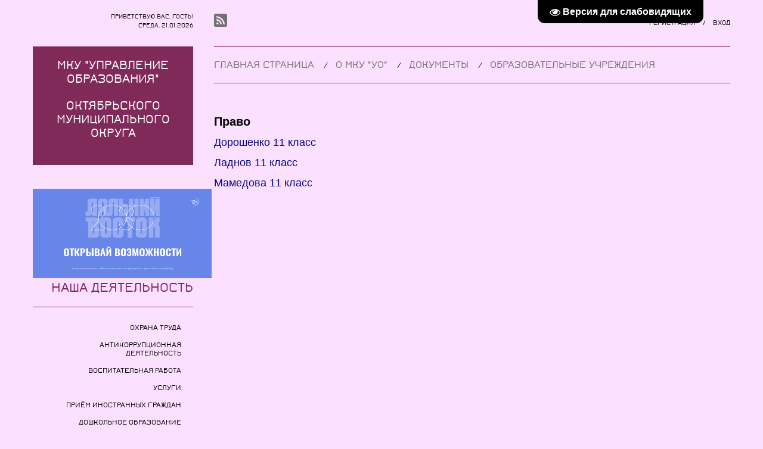

--- FILE ---
content_type: text/javascript; charset=UTF-8
request_url: http://edu-okt.ru/rtr/1
body_size: 164
content:
document.write('<a href="http://edu-okt.ru/rtr/1-2-1" target="_blank"><img alt="" border="0" src="http://edu-okt.ru/img/dv_1080kh607_3.png" width="300" height="150"></a>');